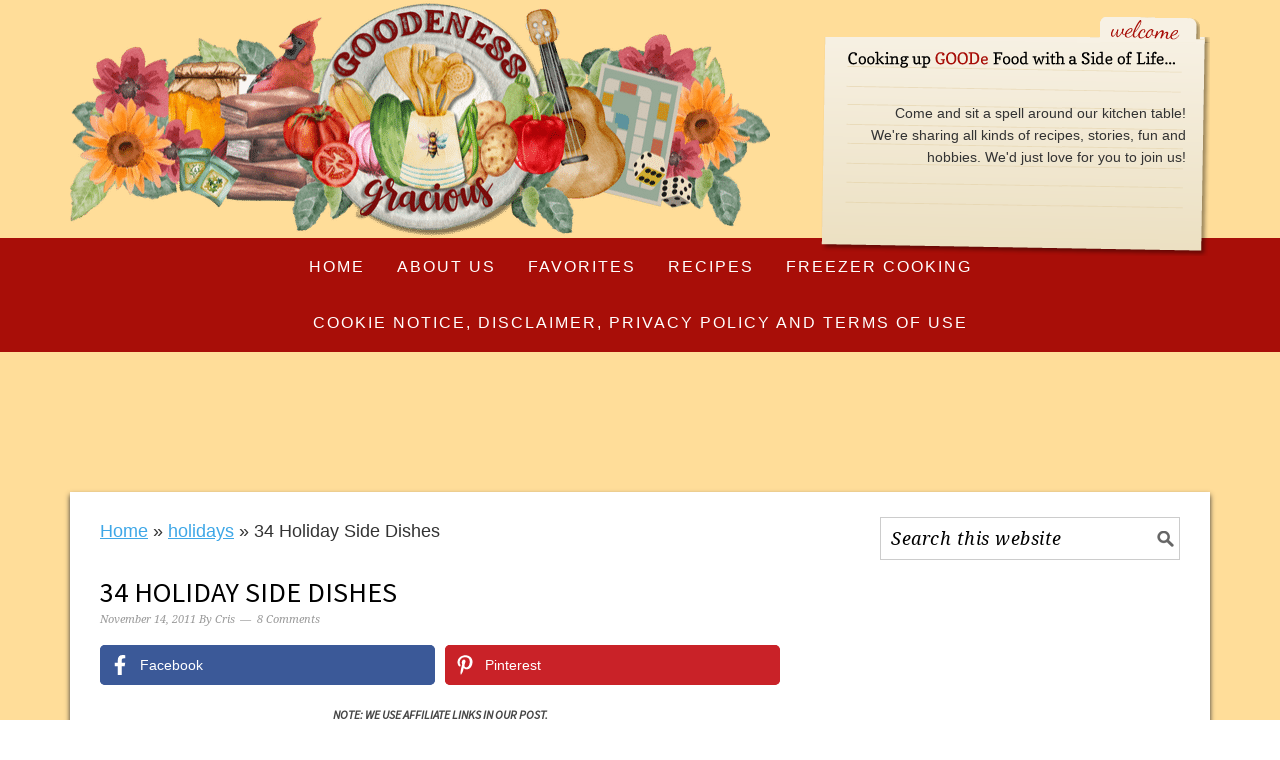

--- FILE ---
content_type: text/plain; charset=utf-8
request_url: https://ads.adthrive.com/http-api/cv2
body_size: 5430
content:
{"om":["01dy2a56","04298897otm","0g8i9uvz","0iyi1awv","0kl5wonw","0sm4lr19","0y0basn0","1","1011_302_56233549","1011_302_56233573","1011_302_56241522","101780_1891/85406","1028_8739779","10310289136970_514411517","10310289136970_594028899","10ua7afe","110_576777115309199355","11142692","11509227","11769257","11896988","12010080","12010084","12010088","12171164","12171239","124843_10","124848_8","124853_8","12850756","12_74_18113643","12gfb8kp","12n8yp46","1610326628","1610326728","17_24683316","17_24683321","17_24765467","1dynz4oo","1g2985heict","1g5heict","1n2kadpg","206_492075","206_501276","2132:43435717","2132:43435725","2132:43435727","2132:46035551","2149:11769257","2179:587183202622605216","21t38mbo","2249:553779915","2249:553781814","2249:581439030","2249:650628496","2249:665741101","2249:674797947","2249:680353640","2307:01dy2a56","2307:1g5heict","2307:1h6rfk37","2307:4c9wb6f0","2307:4etfwvf1","2307:4ticzzkv","2307:7siwzlwt","2307:8orkh93v","2307:9ofmoaig","2307:b9ut4rp0","2307:ckmb4c3j","2307:cuudl2xr","2307:ddr52z0n","2307:dpuv7rce","2307:f04zcoco","2307:f2u8e0cj","2307:f3tdw9f3","2307:f7piy8nj","2307:fmbueqst","2307:haf4w7r0","2307:hswgcqif","2307:j4r0agpc","2307:jzqxffb2","2307:lc1wx7d6","2307:ll4el522","2307:ln7h8v9d","2307:n4sd49eg","2307:npkuvcja","2307:nwbpobii","2307:o8icj9qr","2307:oj70mowv","2307:r0u09phz","2307:revf1erj","2307:s2ahu2ae","2307:s887ofe1","2307:wg6gg1ed","2307:xazvvecj","2307:z2zvrgyz","2307:z37bfdul","2307:zfaa9uvx","2307:zjn6yvkc","2307:zvfjb0vm","23595974","23786257","2409_15064_70_85402272","2409_15064_70_85690530","2409_15064_70_86698029","2409_25495_176_CR52241414","2409_25495_176_CR52241421","2409_25495_176_CR52249305","2409_25495_176_CR52249307","248492122","25_52qaclee","25_87z6cimm","25_edspht56","25_nin85bbg","25_o4jf439x","25_oz31jrd0","25_pz8lwofu","25_sgaw7i5o","25_utberk8n","2662_200562_8166422","2676:85402407","2676:85690706","2676:85702047","2676:86088017","2676:86690080","2676:86698143","2676:86739702","2676:86739704","2676:87046900","2676:87106462","2715_9888_262592","2715_9888_262594","2715_9888_501276","2715_9888_522710","2760:176_CR52248596","28925636","28933536","29402249","29414696","2974:7994051","2bih8d5k","2n4mwyxj","308_125203_21","308_125204_13","33419345","33604372","33iu1mcp","34182009","34534177","3490:CR52248725","34eys5wu","3636:6286606","3658_104709_9k5midfu","3658_107237_54qqdnks","3658_136236_x7xpgcfc","3658_149350_ll4el522","3658_15032_n4sd49eg","3658_15078_87gc0tji","3658_15078_cuudl2xr","3658_15078_ogo426bi","3658_15078_revf1erj","3658_15936_dpuv7rce","3658_175625_bsgbu9lt","3658_175625_haf4w7r0","3658_184142_T26068409","3658_203382_f3tdw9f3","3658_203382_o8icj9qr","3658_216697_4c9wb6f0","3658_61825_f7piy8nj","3658_67113_bfabg5d1","36_46_11769254","381513943572","396396812","3LMBEkP-wis","3eygb4a4","3jot8g9b","3v5u0p3e","3x0i061s","409_223599","409_225990","409_228057","42231871","42231876","42604842","43a7ptxe","458901553568","47633464","47869802","485027845327","48514685","49065887","492075","4947806","4972638","49869013","4aqwokyz","4c2989wb6f0","4c9wb6f0","4cepw60l","4etfwvf1","4fk9nxse","4r7canzx","4t298iczzkv","4tgls8cg","4ticzzkv","4yesq9qe","501276","502806027","52136743","52136747","52137182","52141873","5316_139700_24bb9d5d-487a-4688-874e-6e8caa5997a5","5316_139700_72add4e5-77ac-450e-a737-601ca216e99a","5316_139700_892539b2-17b7-4110-9ce7-200203402aac","5316_139700_bd0b86af-29f5-418b-9bb4-3aa99ec783bd","5316_139700_cebab8a3-849f-4c71-9204-2195b7691600","5316_139700_e57da5d6-bc41-40d9-9688-87a11ae6ec85","53v6aquw","542557320","54298qqdnks","54qqdnks","5504:203525","5504:203526","5504:203898","5510:dpuv7rce","5510:n4sd49eg","55119181","55167461","5532:553779915","5563_66529_OADD2.1178676586772310_1XNV3P0L8CAZZNE","5563_66529_OADD2.1181975121425929_1D1Y08WQM5UTITS","5563_66529_OADD2.7353040903008_12R0JVJY7L8LZ42RWN","5563_66529_OADD2.7353043681733_1CTKQ7RI7E0NJH0GJ0","5563_66529_OADD2.7353083169082_14CHQFJEGBEH1W68BV","5563_66529_OADD2.7353135343668_1BTJB8XRQ1WD0S0520","557_409_216366","557_409_220139","557_409_220343","557_409_220363","558_93_4ticzzkv","558_93_54qqdnks","558_93_haf4w7r0","558_93_jzqxffb2","558_93_l0m209ig","558_93_ln7h8v9d","558_93_ntjn5z55","558_93_z37bfdul","559992","564549740","56635945","56635955","56898639","57149985","579199547309811353","5826591541","5j2wfnhs","5l03u8j0","60485583","60618611","60f5a06w","61102880","61564260","618576351","618876699","618980679","61900466","619089559","61916211","61916223","61916225","61932920","61932925","61932933","61932957","61945704","620646535425","620646535428","62187798","6226514001","6226528609","6226563661","6250_66552_1165892183","6250_66552_1169285543","6250_66552_1170285913","62548257","627290883","627506494","627506662","628013471","628013474","628015148","628086965","628153053","628153170","628153173","628222860","628223277","628360579","628360582","628444262","628444433","628456310","628456313","628456403","628622163","628622169","628622172","628622175","628622241","628622244","628622247","628622250","628683371","628687043","628687157","628687460","628687463","628803013","628841673","629007394","629009180","629167998","629168001","629168010","629168565","629171196","629171202","62971376","62971378","63047267","630928655","63166899","632096508","6365_61796_785325846639","6365_61796_785360426836","6365_61796_787865606637","6365_61796_794458688060","636910768489","651637461","6547_67916_1lWXtKZMMm5NS06wHQOK","6547_67916_LXZlupNBvhpSCMYfgyb0","6547_67916_MRHLE9L7RmuBtYNd05RK","6547_67916_SN6yqPnLwU8r0IS3CzLP","655883025","659216891404","668021452","668021496","66m08xhz","680597458938","680_99480_700109391","680_99480_700109393","68rseg59","690_99485_1610326628","694983378","695879875","697189859","697189865","697190072","697525780","697622320","6ejtrnf9","6l5qanx0","6lmy2lg0","6qqfd7uj","6tj9m7jw","700117707","702397981","702423494","705115233","705115332","705115442","705115523","705116521","708718952","709258002","709951336","709951512","70_86082706","710509861","726223570444","7354_229128_86905970","73mggl4h","74243_74_18482789","74243_74_18482790","74243_74_18482791","74243_74_18482792","74243_74_18484064","74wv3qdx","771470569861","77gj3an4","786935973586","78827816","788913549806","7969_149355_43422062","7eooener","7fc6xgyo","7s298iwzlwt","80070418","80070421","80070426","80070448","8152859","8152878","8152879","8160967","8193078","8193103","8341_230731_587183202622605216","85702145","85987364","86082998","86434480","87z6cimm","8831024240_564549740","8b5u826e","8doidghg","8mxhvteo","8o298rkh93v","8orkh93v","9057/0328842c8f1d017570ede5c97267f40d","9057/0da634e56b4dee1eb149a27fcef83898","9057/1b7d9917e45339a9d62a41a1579ddca3","9057/211d1f0fa71d1a58cabee51f2180e38f","9057/338c60401d56e6ae6f39fdf4ff204b0f","9057/37a3ff30354283181bfb9fb2ec2f8f75","9057/5f448328401da696520ae886a00965e2","9309818","97_8193073","9925w9vu","9d2985f8vic","9d5f8vic","9k2982l3hhd","9l06fx6u","9ofmoaig","DKT6hxpvlCE","Fi4k6hGhFV8","NplsJAxRH1w","_P-zIIc5ugE","a6ehim9f","ae6edkmg","aq298dasq0d","b5idbd4d","b90cwbcd","b92980cwbcd","b9ut4rp0","bd5xg6f6","bfabg5d1","bmp4lbzm","bop8ah9a","bpecuyjx","bpwmigtk","bs298gbu9lt","bsgbu9lt","c1hsjx06","cd40m5wq","ci4gern5","ckmb4c3j","clbujs0n","cp5md72y","cr-1oplzoysubwe","cr-6ovjht2eu9vd","cr-97pzzgzrubqk","cr-98xywk4vubxf","cr-aav22g2rubwj","cr-aaw20e2pubwj","cr-dafj90jhu9vd","cr-dafj90jhuatj","cr-dafj90jhubwe","cr-f6puwm2w27tf1","cr-f6puwm2x27tf1","cr-f6puwm2y27tf1","cr-f6puwm2yu7tf1","cr-f6puwm2yw7tf1","cr-g7ywwk2qvft","cr-n6ts81bdubwe","cr-ndebulm8u9vd","cr-ndebulm8uatj","cr-ndebulm8ubwe","cr-ndebulm8ubxe","cr-r5fqbsarubwe","cr223-98q0xf2yubqk","csa082xz","ct0wxkj7","cu298udl2xr","cuudl2xr","czt3qxxp","d8yfzwos","daw00eve","ddr52z0n","dp54ncco","dpuv7rce","dwghal43","e2c76his","e5l8fjox","e6zn0jdp","ek298ck35lf","extremereach_creative_76559239","ey8vsnzk","f04zcoco","f0u03q6w","f2u8e0cj","f7piy8nj","f85ra698","fd298ujxvyb","fj2985atwid","fj5atwid","fm298bueqst","fqf2molo","gQTLVXipzA0","gbwct10b","gsmex0yb","gtanzg70","haf4w7r0","hf298favbt7","hffavbt7","hg298rz3ggo","hgrz3ggo","hhfvml3d","hu52wf5i","i2aglcoy","i90isgt0","ibyuigy2","ikl4zu8e","inex5i3c","ir7orip8","j1xlxeqb","j4r0agpc","jfy9255s","jz298qxffb2","jzqxffb2","k2xfz54q","k7t4y9c9","k8ifaxb4","kk5768bd","knoebx5v","ksrdc5dk","l0m209ig","l45j4icj","lJus58VixN0","lc1wx7d6","le298b6igu0","leb6igu0","ll4el522","ll77hviy","ln2987h8v9d","ln7h8v9d","m09zhi68","m11epe1z","mne39gsk","mnzinbrt","mqyf9mgw","mvvdiixj","n3egwnq7","n4sd49eg","n8w0plts","nnkhm999","npkuvcja","ntjn5z55","nw298bpobii","nwbpobii","nx0p7cuj","o8icj9qr","ofoon6ir","ogo426bi","oj70mowv","oz31jrd0","oz3ry6sr","p0odjzyt","p0z6d8nt","p28f3jtb","pagvt0pd","pi6u4hm4","piwneqqj","pkydekxi","ppn03peq","prq4f8da","pth04qht","pvgx7ymi","pz8lwofu","q33mvhkz","q42kdoya","q9I-eRux9vU","qq298vgscdx","qqvgscdx","quk7w53j","qxyinqse","r0u09phz","r35763xz","r3co354x","r8iau6rq","revf1erj","rgl2rq8h","riaslz7g","rxj4b6nw","s2298ahu2ae","s2ahu2ae","s4s41bit","s829887ofe1","s887ofe1","scpvMntwtuw","sdeo60cf","sl57pdtd","sqmqxvaf","ssnofwh5","sv298inlp2o","sx12rtl0","t1dqw1q2","t2dlmwva","t34l2d9w","t7d69r6a","tcyib76d","tk209rcs","u1jb75sm","u2298x4z0j8","u2x4z0j8","u4atmpu4","u690dg05","uf5rmxyz","utberk8n","v629855isua","v655isua","v705kko8","v8cahio3","vdcb5d4i","ven7pu1c","vnZcrDD2Vd0","vwg10e52","w1ws81sy","w3ez2pdd","weipc92n","wg6gg1ed","wih2rdv3","wn2a3vit","wq5j4s9t","ws5qkh9j","wu5qr81l","wxfnrapl","x7298xpgcfc","x7xpgcfc","x9zgvd8e","xakhh2un","xjq9sbpc","xtxa8s2d","xwhet1qh","xzw08sf7","y141rtv6","y42ubkar","y47904lt","y99sxfwt","yass8yy7","yboVxnUKUSE","yi6qlg3p","yl6g9raj","z37bfdul","z9ku9v6m","zaiy3lqy","zc9mww8x","zfexqyi5","ziox91q0","zs3aw5p8","zsvdh1xi","zsviwgi5","zw6jpag6","zxaju0ay","2343608","2343609","2343612","2343613","2344374","2344375","2344386","5700:672549180","5700:672552173","638791959","638794438","643846157","672549180","672552173","707249248","7942757","7967351","7979132","7979135","cr-e9x05e8u27sm0","cr-e9x05e8u27uiu","cr-e9x05e8u27vix","cr-e9x05e8u27vjv","cr-e9x05h3s17sm0","cr-e9x05h3s17uiu","cr-e9x05h3s17vix","cr-e9x05h3s17vjv","cr-eas10j0u07sm0","cr-eas10j0u07uiu","cr-eas10j0u07vix","cr-edry0m0xt7sm0","cr-f6wv0m1t17sm0","cr-f6wv0m1t17uiu","f9cpze7e","nodohvfi","qnqfz5kx","t8wl12j1"],"pmp":[],"adomains":["123notices.com","1md.org","about.bugmd.com","acelauncher.com","adameve.com","akusoli.com","allyspin.com","askanexpertonline.com","atomapplications.com","bassbet.com","betsson.gr","biz-zone.co","bizreach.jp","braverx.com","bubbleroom.se","bugmd.com","buydrcleanspray.com","byrna.com","capitaloneshopping.com","clarifion.com","combatironapparel.com","controlcase.com","convertwithwave.com","cotosen.com","countingmypennies.com","cratedb.com","croisieurope.be","cs.money","dallasnews.com","definition.org","derila-ergo.com","dhgate.com","dhs.gov","displate.com","easyprint.app","easyrecipefinder.co","ebook1g.peptidesciences.com","fabpop.net","familynow.club","filejomkt.run","fla-keys.com","folkaly.com","g123.jp","gameswaka.com","getbugmd.com","getconsumerchoice.com","getcubbie.com","gowavebrowser.co","gowdr.com","gransino.com","grosvenorcasinos.com","guard.io","hero-wars.com","holts.com","instantbuzz.net","itsmanual.com","jackpotcitycasino.com","justanswer.com","justanswer.es","la-date.com","lightinthebox.com","liverrenew.com","local.com","lovehoney.com","lulutox.com","lymphsystemsupport.com","manualsdirectory.org","meccabingo.com","medimops.de","mensdrivingforce.com","millioner.com","miniretornaveis.com","mobiplus.me","myiq.com","national-lottery.co.uk","naturalhealthreports.net","nbliver360.com","nikke-global.com","nordicspirit.co.uk","nuubu.com","onlinemanualspdf.co","original-play.com","outliermodel.com","paperela.com","paradisestays.site","parasiterelief.com","peta.org","photoshelter.com","plannedparenthood.org","playvod-za.com","printeasilyapp.com","printwithwave.com","profitor.com","quicklearnx.com","quickrecipehub.com","rakuten-sec.co.jp","rangeusa.com","refinancegold.com","robocat.com","royalcaribbean.com","saba.com.mx","shift.com","simple.life","spinbara.com","systeme.io","taboola.com","tackenberg.de","temu.com","tenfactorialrocks.com","theoceanac.com","topaipick.com","totaladblock.com","usconcealedcarry.com","vagisil.com","vegashero.com","vegogarden.com","veryfast.io","viewmanuals.com","viewrecipe.net","votervoice.net","vuse.com","wavebrowser.co","wavebrowserpro.com","weareplannedparenthood.org","xiaflex.com","yourchamilia.com"]}